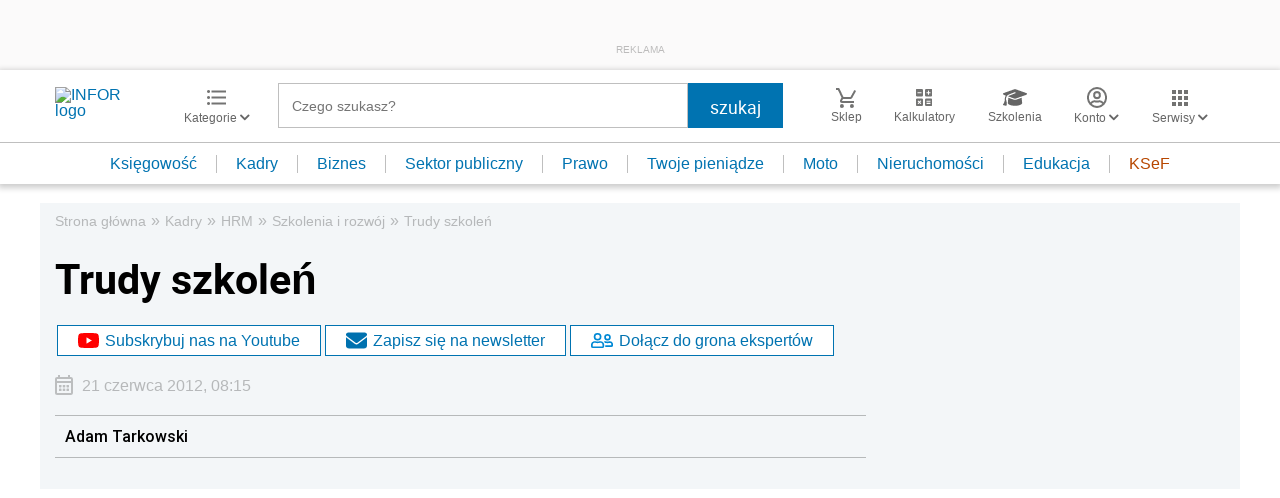

--- FILE ---
content_type: text/html; charset=utf-8
request_url: https://www.google.com/recaptcha/api2/aframe
body_size: 185
content:
<!DOCTYPE HTML><html><head><meta http-equiv="content-type" content="text/html; charset=UTF-8"></head><body><script nonce="M_VwYY9YkHg_ITIdAPrz9w">/** Anti-fraud and anti-abuse applications only. See google.com/recaptcha */ try{var clients={'sodar':'https://pagead2.googlesyndication.com/pagead/sodar?'};window.addEventListener("message",function(a){try{if(a.source===window.parent){var b=JSON.parse(a.data);var c=clients[b['id']];if(c){var d=document.createElement('img');d.src=c+b['params']+'&rc='+(localStorage.getItem("rc::a")?sessionStorage.getItem("rc::b"):"");window.document.body.appendChild(d);sessionStorage.setItem("rc::e",parseInt(sessionStorage.getItem("rc::e")||0)+1);localStorage.setItem("rc::h",'1769005331587');}}}catch(b){}});window.parent.postMessage("_grecaptcha_ready", "*");}catch(b){}</script></body></html>

--- FILE ---
content_type: text/plain; charset=UTF-8
request_url: https://at.teads.tv/fpc?analytics_tag_id=PUB_5576&tfpvi=&gdpr_status=22&gdpr_reason=220&gdpr_consent=&ccpa_consent=&shared_ids=&sv=d656f4a&
body_size: -84
content:
NjVkNWEwNmItODQ0OC00ZDY4LTk3ZmMtMjYzOGNkMjNiYjEzIzYtMw==